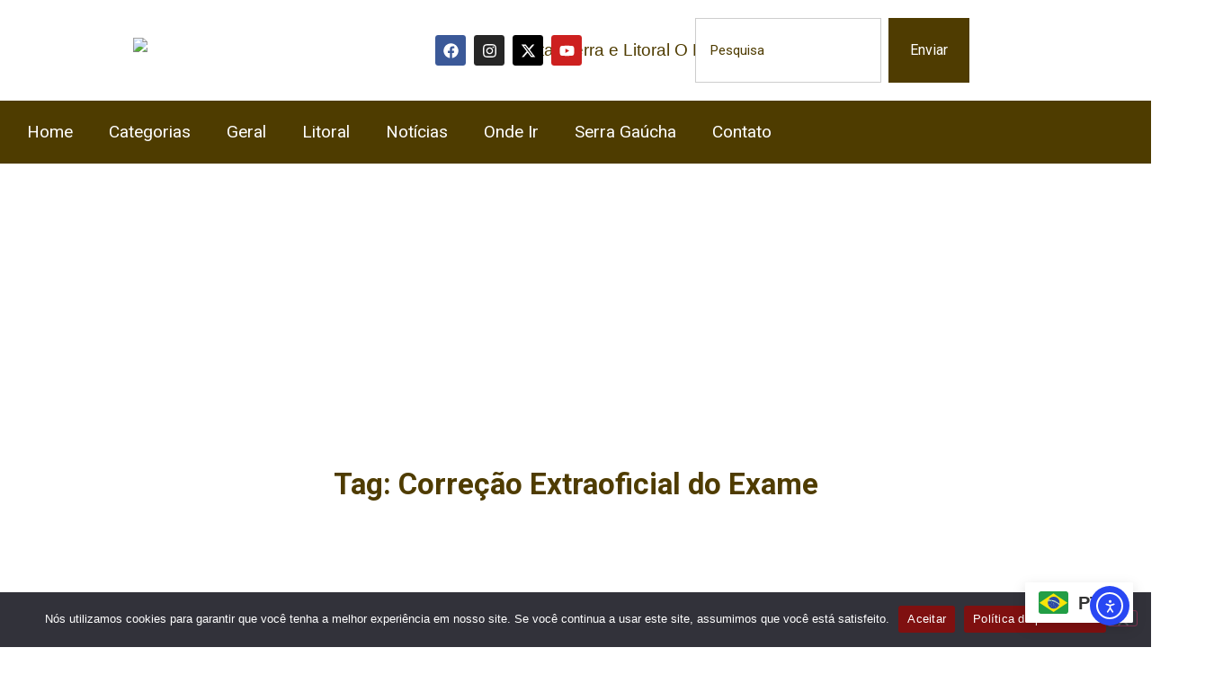

--- FILE ---
content_type: text/html; charset=utf-8
request_url: https://www.google.com/recaptcha/api2/aframe
body_size: 150
content:
<!DOCTYPE HTML><html><head><meta http-equiv="content-type" content="text/html; charset=UTF-8"></head><body><script nonce="WcLU_qMHN6-6d91WJ5k_FQ">/** Anti-fraud and anti-abuse applications only. See google.com/recaptcha */ try{var clients={'sodar':'https://pagead2.googlesyndication.com/pagead/sodar?'};window.addEventListener("message",function(a){try{if(a.source===window.parent){var b=JSON.parse(a.data);var c=clients[b['id']];if(c){var d=document.createElement('img');d.src=c+b['params']+'&rc='+(localStorage.getItem("rc::a")?sessionStorage.getItem("rc::b"):"");window.document.body.appendChild(d);sessionStorage.setItem("rc::e",parseInt(sessionStorage.getItem("rc::e")||0)+1);localStorage.setItem("rc::h",'1768679245381');}}}catch(b){}});window.parent.postMessage("_grecaptcha_ready", "*");}catch(b){}</script></body></html>

--- FILE ---
content_type: application/x-javascript; charset=UTF-8
request_url: https://serraelitoral.com.br/wp-content/cache/min/1/wp-content/plugins/labads/js/labads-click-counter.js?ver=1762651962
body_size: 103
content:
jQuery(document).ready(function($){$('.labads-ad-link, .labads-html-ad').on('click',function(e){e.preventDefault();const adId=$(this).data('ad-id');if(adId){$.ajax({url:labadsAjax.ajax_url,type:'POST',data:{action:'labads_register_click',id:adId,_ajax_nonce:labadsAjax.nonce},success:function(response){if(response.success){window.location.href=$('.labads-ad-link').attr('href')}},error:function(){console.log('Erro ao registrar clique.')}})}});$('.labads-ad').each(function(){const adId=$(this).data('ad-id');if(adId){$.ajax({url:labadsAjax.ajax_url,type:'POST',data:{action:'labads_register_view',id:adId,_ajax_nonce:labadsAjax.nonce},error:function(){console.log('Erro ao registrar visualização.')}})}})})

--- FILE ---
content_type: application/javascript; charset=utf-8
request_url: https://fundingchoicesmessages.google.com/f/AGSKWxVDpoO8jjHn5lo5Op9kTkHSIXmLGXrJUr2Gynn1U3Q0uzAprUj9-1e3o8mjFaCTS3Hl1zi0mzGSYDiNvkEC-HNZ9RA8zagMOVK8eU097-ZQpY8nKJrFQLia3fUrQuQdABUAjVndDWhPI7pJaKUcPsGpC9Ld8I0DVI18ec6R13D_CyizCt__j10HV1mr/_/ad_fill./xwords./adx160./ad.ashx?-PagePeelPro/
body_size: -1290
content:
window['8e35d939-ef29-4225-9973-a7c542fc9e5b'] = true;